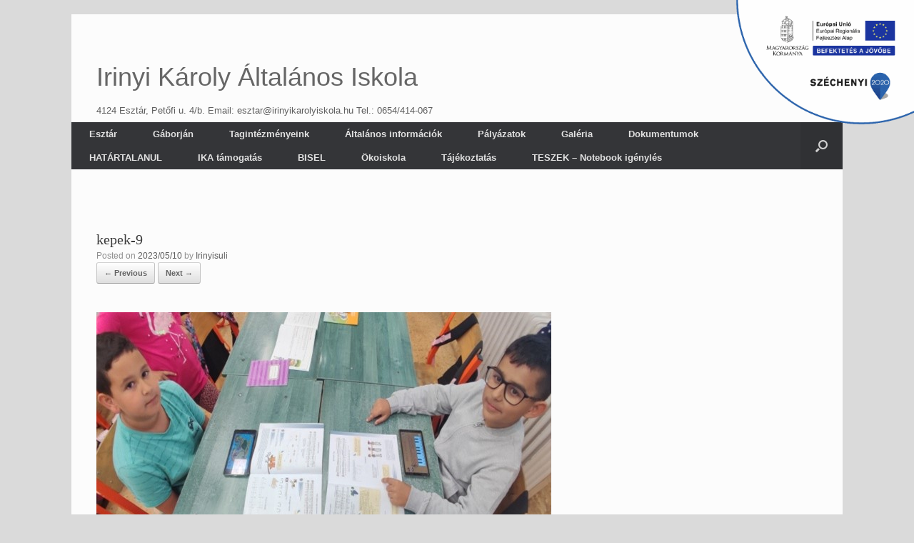

--- FILE ---
content_type: text/html; charset=UTF-8
request_url: http://irinyikarolyiskola.hu/gaborjan/esemenyek/kepek-9/
body_size: 50852
content:
<!DOCTYPE html>
<html lang="en-US">
<head>
	<meta charset="UTF-8" />
	<meta http-equiv="X-UA-Compatible" content="IE=10" />
	<link rel="profile" href="http://gmpg.org/xfn/11" />
	<link rel="pingback" href="http://irinyikarolyiskola.hu/xmlrpc.php" />
	<meta name='robots' content='index, follow, max-image-preview:large, max-snippet:-1, max-video-preview:-1' />

	<!-- This site is optimized with the Yoast SEO plugin v21.8 - https://yoast.com/wordpress/plugins/seo/ -->
	<title>kepek-9 - Irinyi Károly Általános Iskola</title>
	<link rel="canonical" href="http://irinyikarolyiskola.hu/gaborjan/esemenyek/kepek-9/" />
	<meta property="og:locale" content="en_US" />
	<meta property="og:type" content="article" />
	<meta property="og:title" content="kepek-9 - Irinyi Károly Általános Iskola" />
	<meta property="og:url" content="http://irinyikarolyiskola.hu/gaborjan/esemenyek/kepek-9/" />
	<meta property="og:site_name" content="Irinyi Károly Általános Iskola" />
	<meta property="og:image" content="http://irinyikarolyiskola.hu/gaborjan/esemenyek/kepek-9" />
	<meta property="og:image:width" content="1" />
	<meta property="og:image:height" content="1" />
	<meta property="og:image:type" content="image/jpeg" />
	<script type="application/ld+json" class="yoast-schema-graph">{"@context":"https://schema.org","@graph":[{"@type":"WebPage","@id":"http://irinyikarolyiskola.hu/gaborjan/esemenyek/kepek-9/","url":"http://irinyikarolyiskola.hu/gaborjan/esemenyek/kepek-9/","name":"kepek-9 - Irinyi Károly Általános Iskola","isPartOf":{"@id":"http://irinyikarolyiskola.hu/#website"},"primaryImageOfPage":{"@id":"http://irinyikarolyiskola.hu/gaborjan/esemenyek/kepek-9/#primaryimage"},"image":{"@id":"http://irinyikarolyiskola.hu/gaborjan/esemenyek/kepek-9/#primaryimage"},"thumbnailUrl":"http://irinyikarolyiskola.hu/wp-content/uploads/2023/05/kepek-9.jpg","datePublished":"2023-05-10T08:08:24+00:00","dateModified":"2023-05-10T08:08:24+00:00","breadcrumb":{"@id":"http://irinyikarolyiskola.hu/gaborjan/esemenyek/kepek-9/#breadcrumb"},"inLanguage":"en-US","potentialAction":[{"@type":"ReadAction","target":["http://irinyikarolyiskola.hu/gaborjan/esemenyek/kepek-9/"]}]},{"@type":"ImageObject","inLanguage":"en-US","@id":"http://irinyikarolyiskola.hu/gaborjan/esemenyek/kepek-9/#primaryimage","url":"http://irinyikarolyiskola.hu/wp-content/uploads/2023/05/kepek-9.jpg","contentUrl":"http://irinyikarolyiskola.hu/wp-content/uploads/2023/05/kepek-9.jpg","width":637,"height":373},{"@type":"BreadcrumbList","@id":"http://irinyikarolyiskola.hu/gaborjan/esemenyek/kepek-9/#breadcrumb","itemListElement":[{"@type":"ListItem","position":1,"name":"Kezdőlap","item":"http://irinyikarolyiskola.hu/"},{"@type":"ListItem","position":2,"name":"Gáborján","item":"http://irinyikarolyiskola.hu/gaborjan/"},{"@type":"ListItem","position":3,"name":"Események","item":"http://irinyikarolyiskola.hu/gaborjan/esemenyek/"},{"@type":"ListItem","position":4,"name":"kepek-9"}]},{"@type":"WebSite","@id":"http://irinyikarolyiskola.hu/#website","url":"http://irinyikarolyiskola.hu/","name":"Irinyi Károly Általános Iskola","description":"4124 Esztár, Petőfi u. 4/b. Email: esztar@irinyikarolyiskola.hu Tel.: 0654/414-067 Nyitvatartás: Hétfő-Péntek: 07:00-18:00  ","potentialAction":[{"@type":"SearchAction","target":{"@type":"EntryPoint","urlTemplate":"http://irinyikarolyiskola.hu/?s={search_term_string}"},"query-input":"required name=search_term_string"}],"inLanguage":"en-US"}]}</script>
	<!-- / Yoast SEO plugin. -->


<link rel='dns-prefetch' href='//stats.wp.com' />
<link rel='dns-prefetch' href='//v0.wordpress.com' />
<link rel='dns-prefetch' href='//jetpack.wordpress.com' />
<link rel='dns-prefetch' href='//s0.wp.com' />
<link rel='dns-prefetch' href='//public-api.wordpress.com' />
<link rel='dns-prefetch' href='//0.gravatar.com' />
<link rel='dns-prefetch' href='//1.gravatar.com' />
<link rel='dns-prefetch' href='//2.gravatar.com' />
<link rel="alternate" type="application/rss+xml" title="Irinyi Károly Általános Iskola &raquo; Feed" href="http://irinyikarolyiskola.hu/feed/" />
<link rel="alternate" title="oEmbed (JSON)" type="application/json+oembed" href="http://irinyikarolyiskola.hu/wp-json/oembed/1.0/embed?url=http%3A%2F%2Firinyikarolyiskola.hu%2Fgaborjan%2Fesemenyek%2Fkepek-9%2F%23main" />
<link rel="alternate" title="oEmbed (XML)" type="text/xml+oembed" href="http://irinyikarolyiskola.hu/wp-json/oembed/1.0/embed?url=http%3A%2F%2Firinyikarolyiskola.hu%2Fgaborjan%2Fesemenyek%2Fkepek-9%2F%23main&#038;format=xml" />
<style id='wp-img-auto-sizes-contain-inline-css' type='text/css'>
img:is([sizes=auto i],[sizes^="auto," i]){contain-intrinsic-size:3000px 1500px}
/*# sourceURL=wp-img-auto-sizes-contain-inline-css */
</style>
<style id='wp-emoji-styles-inline-css' type='text/css'>

	img.wp-smiley, img.emoji {
		display: inline !important;
		border: none !important;
		box-shadow: none !important;
		height: 1em !important;
		width: 1em !important;
		margin: 0 0.07em !important;
		vertical-align: -0.1em !important;
		background: none !important;
		padding: 0 !important;
	}
/*# sourceURL=wp-emoji-styles-inline-css */
</style>
<link rel='stylesheet' id='wp-block-library-css' href='http://irinyikarolyiskola.hu/wp-includes/css/dist/block-library/style.min.css?ver=6.9' type='text/css' media='all' />
<style id='wp-block-library-inline-css' type='text/css'>
.has-text-align-justify{text-align:justify;}

/*# sourceURL=wp-block-library-inline-css */
</style><style id='global-styles-inline-css' type='text/css'>
:root{--wp--preset--aspect-ratio--square: 1;--wp--preset--aspect-ratio--4-3: 4/3;--wp--preset--aspect-ratio--3-4: 3/4;--wp--preset--aspect-ratio--3-2: 3/2;--wp--preset--aspect-ratio--2-3: 2/3;--wp--preset--aspect-ratio--16-9: 16/9;--wp--preset--aspect-ratio--9-16: 9/16;--wp--preset--color--black: #000000;--wp--preset--color--cyan-bluish-gray: #abb8c3;--wp--preset--color--white: #ffffff;--wp--preset--color--pale-pink: #f78da7;--wp--preset--color--vivid-red: #cf2e2e;--wp--preset--color--luminous-vivid-orange: #ff6900;--wp--preset--color--luminous-vivid-amber: #fcb900;--wp--preset--color--light-green-cyan: #7bdcb5;--wp--preset--color--vivid-green-cyan: #00d084;--wp--preset--color--pale-cyan-blue: #8ed1fc;--wp--preset--color--vivid-cyan-blue: #0693e3;--wp--preset--color--vivid-purple: #9b51e0;--wp--preset--gradient--vivid-cyan-blue-to-vivid-purple: linear-gradient(135deg,rgb(6,147,227) 0%,rgb(155,81,224) 100%);--wp--preset--gradient--light-green-cyan-to-vivid-green-cyan: linear-gradient(135deg,rgb(122,220,180) 0%,rgb(0,208,130) 100%);--wp--preset--gradient--luminous-vivid-amber-to-luminous-vivid-orange: linear-gradient(135deg,rgb(252,185,0) 0%,rgb(255,105,0) 100%);--wp--preset--gradient--luminous-vivid-orange-to-vivid-red: linear-gradient(135deg,rgb(255,105,0) 0%,rgb(207,46,46) 100%);--wp--preset--gradient--very-light-gray-to-cyan-bluish-gray: linear-gradient(135deg,rgb(238,238,238) 0%,rgb(169,184,195) 100%);--wp--preset--gradient--cool-to-warm-spectrum: linear-gradient(135deg,rgb(74,234,220) 0%,rgb(151,120,209) 20%,rgb(207,42,186) 40%,rgb(238,44,130) 60%,rgb(251,105,98) 80%,rgb(254,248,76) 100%);--wp--preset--gradient--blush-light-purple: linear-gradient(135deg,rgb(255,206,236) 0%,rgb(152,150,240) 100%);--wp--preset--gradient--blush-bordeaux: linear-gradient(135deg,rgb(254,205,165) 0%,rgb(254,45,45) 50%,rgb(107,0,62) 100%);--wp--preset--gradient--luminous-dusk: linear-gradient(135deg,rgb(255,203,112) 0%,rgb(199,81,192) 50%,rgb(65,88,208) 100%);--wp--preset--gradient--pale-ocean: linear-gradient(135deg,rgb(255,245,203) 0%,rgb(182,227,212) 50%,rgb(51,167,181) 100%);--wp--preset--gradient--electric-grass: linear-gradient(135deg,rgb(202,248,128) 0%,rgb(113,206,126) 100%);--wp--preset--gradient--midnight: linear-gradient(135deg,rgb(2,3,129) 0%,rgb(40,116,252) 100%);--wp--preset--font-size--small: 13px;--wp--preset--font-size--medium: 20px;--wp--preset--font-size--large: 36px;--wp--preset--font-size--x-large: 42px;--wp--preset--spacing--20: 0.44rem;--wp--preset--spacing--30: 0.67rem;--wp--preset--spacing--40: 1rem;--wp--preset--spacing--50: 1.5rem;--wp--preset--spacing--60: 2.25rem;--wp--preset--spacing--70: 3.38rem;--wp--preset--spacing--80: 5.06rem;--wp--preset--shadow--natural: 6px 6px 9px rgba(0, 0, 0, 0.2);--wp--preset--shadow--deep: 12px 12px 50px rgba(0, 0, 0, 0.4);--wp--preset--shadow--sharp: 6px 6px 0px rgba(0, 0, 0, 0.2);--wp--preset--shadow--outlined: 6px 6px 0px -3px rgb(255, 255, 255), 6px 6px rgb(0, 0, 0);--wp--preset--shadow--crisp: 6px 6px 0px rgb(0, 0, 0);}:where(.is-layout-flex){gap: 0.5em;}:where(.is-layout-grid){gap: 0.5em;}body .is-layout-flex{display: flex;}.is-layout-flex{flex-wrap: wrap;align-items: center;}.is-layout-flex > :is(*, div){margin: 0;}body .is-layout-grid{display: grid;}.is-layout-grid > :is(*, div){margin: 0;}:where(.wp-block-columns.is-layout-flex){gap: 2em;}:where(.wp-block-columns.is-layout-grid){gap: 2em;}:where(.wp-block-post-template.is-layout-flex){gap: 1.25em;}:where(.wp-block-post-template.is-layout-grid){gap: 1.25em;}.has-black-color{color: var(--wp--preset--color--black) !important;}.has-cyan-bluish-gray-color{color: var(--wp--preset--color--cyan-bluish-gray) !important;}.has-white-color{color: var(--wp--preset--color--white) !important;}.has-pale-pink-color{color: var(--wp--preset--color--pale-pink) !important;}.has-vivid-red-color{color: var(--wp--preset--color--vivid-red) !important;}.has-luminous-vivid-orange-color{color: var(--wp--preset--color--luminous-vivid-orange) !important;}.has-luminous-vivid-amber-color{color: var(--wp--preset--color--luminous-vivid-amber) !important;}.has-light-green-cyan-color{color: var(--wp--preset--color--light-green-cyan) !important;}.has-vivid-green-cyan-color{color: var(--wp--preset--color--vivid-green-cyan) !important;}.has-pale-cyan-blue-color{color: var(--wp--preset--color--pale-cyan-blue) !important;}.has-vivid-cyan-blue-color{color: var(--wp--preset--color--vivid-cyan-blue) !important;}.has-vivid-purple-color{color: var(--wp--preset--color--vivid-purple) !important;}.has-black-background-color{background-color: var(--wp--preset--color--black) !important;}.has-cyan-bluish-gray-background-color{background-color: var(--wp--preset--color--cyan-bluish-gray) !important;}.has-white-background-color{background-color: var(--wp--preset--color--white) !important;}.has-pale-pink-background-color{background-color: var(--wp--preset--color--pale-pink) !important;}.has-vivid-red-background-color{background-color: var(--wp--preset--color--vivid-red) !important;}.has-luminous-vivid-orange-background-color{background-color: var(--wp--preset--color--luminous-vivid-orange) !important;}.has-luminous-vivid-amber-background-color{background-color: var(--wp--preset--color--luminous-vivid-amber) !important;}.has-light-green-cyan-background-color{background-color: var(--wp--preset--color--light-green-cyan) !important;}.has-vivid-green-cyan-background-color{background-color: var(--wp--preset--color--vivid-green-cyan) !important;}.has-pale-cyan-blue-background-color{background-color: var(--wp--preset--color--pale-cyan-blue) !important;}.has-vivid-cyan-blue-background-color{background-color: var(--wp--preset--color--vivid-cyan-blue) !important;}.has-vivid-purple-background-color{background-color: var(--wp--preset--color--vivid-purple) !important;}.has-black-border-color{border-color: var(--wp--preset--color--black) !important;}.has-cyan-bluish-gray-border-color{border-color: var(--wp--preset--color--cyan-bluish-gray) !important;}.has-white-border-color{border-color: var(--wp--preset--color--white) !important;}.has-pale-pink-border-color{border-color: var(--wp--preset--color--pale-pink) !important;}.has-vivid-red-border-color{border-color: var(--wp--preset--color--vivid-red) !important;}.has-luminous-vivid-orange-border-color{border-color: var(--wp--preset--color--luminous-vivid-orange) !important;}.has-luminous-vivid-amber-border-color{border-color: var(--wp--preset--color--luminous-vivid-amber) !important;}.has-light-green-cyan-border-color{border-color: var(--wp--preset--color--light-green-cyan) !important;}.has-vivid-green-cyan-border-color{border-color: var(--wp--preset--color--vivid-green-cyan) !important;}.has-pale-cyan-blue-border-color{border-color: var(--wp--preset--color--pale-cyan-blue) !important;}.has-vivid-cyan-blue-border-color{border-color: var(--wp--preset--color--vivid-cyan-blue) !important;}.has-vivid-purple-border-color{border-color: var(--wp--preset--color--vivid-purple) !important;}.has-vivid-cyan-blue-to-vivid-purple-gradient-background{background: var(--wp--preset--gradient--vivid-cyan-blue-to-vivid-purple) !important;}.has-light-green-cyan-to-vivid-green-cyan-gradient-background{background: var(--wp--preset--gradient--light-green-cyan-to-vivid-green-cyan) !important;}.has-luminous-vivid-amber-to-luminous-vivid-orange-gradient-background{background: var(--wp--preset--gradient--luminous-vivid-amber-to-luminous-vivid-orange) !important;}.has-luminous-vivid-orange-to-vivid-red-gradient-background{background: var(--wp--preset--gradient--luminous-vivid-orange-to-vivid-red) !important;}.has-very-light-gray-to-cyan-bluish-gray-gradient-background{background: var(--wp--preset--gradient--very-light-gray-to-cyan-bluish-gray) !important;}.has-cool-to-warm-spectrum-gradient-background{background: var(--wp--preset--gradient--cool-to-warm-spectrum) !important;}.has-blush-light-purple-gradient-background{background: var(--wp--preset--gradient--blush-light-purple) !important;}.has-blush-bordeaux-gradient-background{background: var(--wp--preset--gradient--blush-bordeaux) !important;}.has-luminous-dusk-gradient-background{background: var(--wp--preset--gradient--luminous-dusk) !important;}.has-pale-ocean-gradient-background{background: var(--wp--preset--gradient--pale-ocean) !important;}.has-electric-grass-gradient-background{background: var(--wp--preset--gradient--electric-grass) !important;}.has-midnight-gradient-background{background: var(--wp--preset--gradient--midnight) !important;}.has-small-font-size{font-size: var(--wp--preset--font-size--small) !important;}.has-medium-font-size{font-size: var(--wp--preset--font-size--medium) !important;}.has-large-font-size{font-size: var(--wp--preset--font-size--large) !important;}.has-x-large-font-size{font-size: var(--wp--preset--font-size--x-large) !important;}
/*# sourceURL=global-styles-inline-css */
</style>

<style id='classic-theme-styles-inline-css' type='text/css'>
/*! This file is auto-generated */
.wp-block-button__link{color:#fff;background-color:#32373c;border-radius:9999px;box-shadow:none;text-decoration:none;padding:calc(.667em + 2px) calc(1.333em + 2px);font-size:1.125em}.wp-block-file__button{background:#32373c;color:#fff;text-decoration:none}
/*# sourceURL=/wp-includes/css/classic-themes.min.css */
</style>
<link rel='stylesheet' id='sta_css-css' href='http://irinyikarolyiskola.hu/wp-content/plugins/scroll-triggered-animations/frontend/animations.css' type='text/css' media='' />
<link rel='stylesheet' id='szechenyi-2020-css' href='http://irinyikarolyiskola.hu/wp-content/plugins/szechenyi-2020-logo/assets/css/szechenyi-2020.css?ver=1.0' type='text/css' media='all' />
<style id='szechenyi-2020-inline-css' type='text/css'>
#szechenyi_2020_logo {width:250px;position:fixed;margin:0px;padding:0px;top:0px;right:0px;border-style: none;border-width: 0px;}

/*# sourceURL=szechenyi-2020-inline-css */
</style>
<link rel='stylesheet' id='wppopups-base-css' href='http://irinyikarolyiskola.hu/wp-content/plugins/wp-popups-lite/src/assets/css/wppopups-base.css?ver=2.1.5.5' type='text/css' media='all' />
<link rel='stylesheet' id='vantage-style-css' href='http://irinyikarolyiskola.hu/wp-content/themes/vantage/style.css?ver=1.20.25' type='text/css' media='all' />
<link rel='stylesheet' id='font-awesome-css' href='http://irinyikarolyiskola.hu/wp-content/plugins/elementor/assets/lib/font-awesome/css/font-awesome.min.css?ver=4.7.0' type='text/css' media='all' />
<link rel='stylesheet' id='siteorigin-mobilenav-css' href='http://irinyikarolyiskola.hu/wp-content/themes/vantage/inc/mobilenav/css/mobilenav.css?ver=1.20.25' type='text/css' media='all' />
<link rel='stylesheet' id='jetpack_css-css' href='http://irinyikarolyiskola.hu/wp-content/plugins/jetpack/css/jetpack.css?ver=13.0.1' type='text/css' media='all' />
<script type="text/javascript" src="http://irinyikarolyiskola.hu/wp-includes/js/jquery/jquery.min.js?ver=3.7.1" id="jquery-core-js"></script>
<script type="text/javascript" src="http://irinyikarolyiskola.hu/wp-includes/js/jquery/jquery-migrate.min.js?ver=3.4.1" id="jquery-migrate-js"></script>
<script type="text/javascript" src="http://irinyikarolyiskola.hu/wp-content/themes/vantage/js/jquery.flexslider.min.js?ver=2.1" id="jquery-flexslider-js"></script>
<script type="text/javascript" src="http://irinyikarolyiskola.hu/wp-content/themes/vantage/js/jquery.touchSwipe.min.js?ver=1.6.6" id="jquery-touchswipe-js"></script>
<script type="text/javascript" id="vantage-main-js-extra">
/* <![CDATA[ */
var vantage = {"fitvids":"1"};
//# sourceURL=vantage-main-js-extra
/* ]]> */
</script>
<script type="text/javascript" src="http://irinyikarolyiskola.hu/wp-content/themes/vantage/js/jquery.theme-main.min.js?ver=1.20.25" id="vantage-main-js"></script>
<script type="text/javascript" src="http://irinyikarolyiskola.hu/wp-content/themes/vantage/js/jquery.fitvids.min.js?ver=1.0" id="jquery-fitvids-js"></script>
<script type="text/javascript" src="http://irinyikarolyiskola.hu/wp-content/themes/vantage/js/keyboard-image-navigation.min.js?ver=20120202" id="vantage-keyboard-image-navigation-js"></script>
<script type="text/javascript" id="siteorigin-mobilenav-js-extra">
/* <![CDATA[ */
var mobileNav = {"search":{"url":"http://irinyikarolyiskola.hu","placeholder":"Search"},"text":{"navigate":"Menu","back":"Back","close":"Close"},"nextIconUrl":"http://irinyikarolyiskola.hu/wp-content/themes/vantage/inc/mobilenav/images/next.png","mobileMenuClose":"\u003Ci class=\"fa fa-times\"\u003E\u003C/i\u003E"};
//# sourceURL=siteorigin-mobilenav-js-extra
/* ]]> */
</script>
<script type="text/javascript" src="http://irinyikarolyiskola.hu/wp-content/themes/vantage/inc/mobilenav/js/mobilenav.min.js?ver=1.20.25" id="siteorigin-mobilenav-js"></script>
<link rel="https://api.w.org/" href="http://irinyikarolyiskola.hu/wp-json/" /><link rel="alternate" title="JSON" type="application/json" href="http://irinyikarolyiskola.hu/wp-json/wp/v2/media/4741" /><link rel="EditURI" type="application/rsd+xml" title="RSD" href="http://irinyikarolyiskola.hu/xmlrpc.php?rsd" />
<meta name="generator" content="WordPress 6.9" />
<link rel='shortlink' href='https://wp.me/a55hNP-1et' />
	<style></style>
	<style>img#wpstats{display:none}</style>
		<style data-context="foundation-flickity-css">/*! Flickity v2.0.2
http://flickity.metafizzy.co
---------------------------------------------- */.flickity-enabled{position:relative}.flickity-enabled:focus{outline:0}.flickity-viewport{overflow:hidden;position:relative;height:100%}.flickity-slider{position:absolute;width:100%;height:100%}.flickity-enabled.is-draggable{-webkit-tap-highlight-color:transparent;tap-highlight-color:transparent;-webkit-user-select:none;-moz-user-select:none;-ms-user-select:none;user-select:none}.flickity-enabled.is-draggable .flickity-viewport{cursor:move;cursor:-webkit-grab;cursor:grab}.flickity-enabled.is-draggable .flickity-viewport.is-pointer-down{cursor:-webkit-grabbing;cursor:grabbing}.flickity-prev-next-button{position:absolute;top:50%;width:44px;height:44px;border:none;border-radius:50%;background:#fff;background:hsla(0,0%,100%,.75);cursor:pointer;-webkit-transform:translateY(-50%);transform:translateY(-50%)}.flickity-prev-next-button:hover{background:#fff}.flickity-prev-next-button:focus{outline:0;box-shadow:0 0 0 5px #09f}.flickity-prev-next-button:active{opacity:.6}.flickity-prev-next-button.previous{left:10px}.flickity-prev-next-button.next{right:10px}.flickity-rtl .flickity-prev-next-button.previous{left:auto;right:10px}.flickity-rtl .flickity-prev-next-button.next{right:auto;left:10px}.flickity-prev-next-button:disabled{opacity:.3;cursor:auto}.flickity-prev-next-button svg{position:absolute;left:20%;top:20%;width:60%;height:60%}.flickity-prev-next-button .arrow{fill:#333}.flickity-page-dots{position:absolute;width:100%;bottom:-25px;padding:0;margin:0;list-style:none;text-align:center;line-height:1}.flickity-rtl .flickity-page-dots{direction:rtl}.flickity-page-dots .dot{display:inline-block;width:10px;height:10px;margin:0 8px;background:#333;border-radius:50%;opacity:.25;cursor:pointer}.flickity-page-dots .dot.is-selected{opacity:1}</style><meta name="viewport" content="width=device-width, initial-scale=1" />			<style type="text/css">
				.so-mobilenav-mobile + * { display: none; }
				@media screen and (max-width: 480px) { .so-mobilenav-mobile + * { display: block; } .so-mobilenav-standard + * { display: none; } .site-navigation #search-icon { display: none; } .has-menu-search .main-navigation ul { margin-right: 0 !important; }
				
								}
			</style>
		<meta name="generator" content="Elementor 3.18.3; features: e_dom_optimization, e_optimized_assets_loading, additional_custom_breakpoints, block_editor_assets_optimize, e_image_loading_optimization; settings: css_print_method-external, google_font-enabled, font_display-auto">
		<style type="text/css" media="screen">
			#footer-widgets .widget { width: 100%; }
			#masthead-widgets .widget { width: 100%; }
		</style>
		<style type="text/css" id="customizer-css">#masthead.site-header .hgroup .site-title, #masthead.masthead-logo-in-menu .logo > .site-title { font-size: 36px } #masthead .hgroup { padding-top: 0px; padding-bottom: 0px } .main-navigation ul li a { padding-top: 10px; padding-bottom: 10px } .main-navigation ul li a, #masthead.masthead-logo-in-menu .logo { padding-left: 25px; padding-right: 25px } a.button, button, html input[type="button"], input[type="reset"], input[type="submit"], .post-navigation a, #image-navigation a, article.post .more-link, article.page .more-link, .paging-navigation a, .woocommerce #page-wrapper .button, .woocommerce a.button, .woocommerce .checkout-button, .woocommerce input.button, #infinite-handle span button { text-shadow: none } a.button, button, html input[type="button"], input[type="reset"], input[type="submit"], .post-navigation a, #image-navigation a, article.post .more-link, article.page .more-link, .paging-navigation a, .woocommerce #page-wrapper .button, .woocommerce a.button, .woocommerce .checkout-button, .woocommerce input.button, .woocommerce #respond input#submit.alt, .woocommerce a.button.alt, .woocommerce button.button.alt, .woocommerce input.button.alt, #infinite-handle span { -webkit-box-shadow: none; -moz-box-shadow: none; box-shadow: none } </style><style id="uagb-style-frontend-4741">.uag-blocks-common-selector{z-index:var(--z-index-desktop) !important}@media (max-width: 976px){.uag-blocks-common-selector{z-index:var(--z-index-tablet) !important}}@media (max-width: 767px){.uag-blocks-common-selector{z-index:var(--z-index-mobile) !important}}
</style><link rel="icon" href="http://irinyikarolyiskola.hu/wp-content/uploads/2019/03/cropped-10498100_1562298457359752_8766777907789583292_o-3-32x32.jpg" sizes="32x32" />
<link rel="icon" href="http://irinyikarolyiskola.hu/wp-content/uploads/2019/03/cropped-10498100_1562298457359752_8766777907789583292_o-3-192x192.jpg" sizes="192x192" />
<link rel="apple-touch-icon" href="http://irinyikarolyiskola.hu/wp-content/uploads/2019/03/cropped-10498100_1562298457359752_8766777907789583292_o-3-180x180.jpg" />
<meta name="msapplication-TileImage" content="http://irinyikarolyiskola.hu/wp-content/uploads/2019/03/cropped-10498100_1562298457359752_8766777907789583292_o-3-270x270.jpg" />
<style>.ios7.web-app-mode.has-fixed header{ background-color: rgba(3,122,221,.88);}</style><style type="text/css" id="wp-custom-css">h1 {
  color: #FFF
  font-size: 2em;
  padding-top: 50px;
  width: 50%;
  font-family: Georgia;
  text-align: left;
}

h2 {
  border-bottom: 1px solid rgba(255, 255, 255, 0.5);
  color: rgba(255, 255, 255, 0.5);
  font-weight: 100;
  font-size: 22px;
  line-height: 24px;
  padding-bottom: 30px;
  text-align: left;
  width: 70%;
  font-family: Georgia;
}</style><link rel='stylesheet' id='so-css-vantage-css' href='http://irinyikarolyiskola.hu/wp-content/uploads/so-css/so-css-vantage.css?ver=1677056705' type='text/css' media='all' />
</head>

<body class="attachment wp-singular attachment-template-default attachmentid-4741 attachment-jpeg wp-theme-vantage responsive layout-boxed no-js has-sidebar has-menu-search page-layout-default mobilenav elementor-default elementor-kit-3199">


<div id="page-wrapper">

	<a class="skip-link screen-reader-text" href="#content">Skip to content</a>

	
	
		<header id="masthead" class="site-header" role="banner">

	<div class="hgroup full-container masthead-sidebar">

		
							<div id="masthead-widgets" class="full-container">
					<aside id="text-12" class="widget widget_text">			<div class="textwidget"><p><a href="http://irinyikarolyiskola.hu"></p>
<h1>Irinyi Károly Általános Iskola</h1>
<p></a></p>
<ul>
<li>4124 Esztár, Petőfi u. 4/b. Email: esztar@irinyikarolyiskola.hu Tel.: 0654/414-067</li>
</ul>
</div>
		</aside>				</div>
			
		
	</div><!-- .hgroup.full-container -->

	
<nav class="site-navigation main-navigation primary use-vantage-sticky-menu use-sticky-menu">

	<div class="full-container">
				
		<div class="main-navigation-container">
			<div id="so-mobilenav-standard-1" data-id="1" class="so-mobilenav-standard"></div><div class="menu-intezmenyek-container"><ul id="menu-intezmenyek" class="menu"><li id="menu-item-193" class="menu-item menu-item-type-custom menu-item-object-custom menu-item-home menu-item-has-children menu-item-193"><a href="http://irinyikarolyiskola.hu/#:~:text=EFOP-,%2D,-3.3.5%2D19%2D2020" data-ps2id-api="true"><span class="icon"></span>Esztár</a>
<ul class="sub-menu">
	<li id="menu-item-194" class="menu-item menu-item-type-post_type menu-item-object-page menu-item-has-children menu-item-194"><a href="http://irinyikarolyiskola.hu/rolunk/" data-ps2id-api="true">Rólunk</a>
	<ul class="sub-menu">
		<li id="menu-item-195" class="menu-item menu-item-type-post_type menu-item-object-page menu-item-195"><a href="http://irinyikarolyiskola.hu/rolunk/nevadonkrol/" data-ps2id-api="true">Névadónkról</a></li>
		<li id="menu-item-196" class="menu-item menu-item-type-post_type menu-item-object-page menu-item-196"><a href="http://irinyikarolyiskola.hu/rolunk/iskolank-dolgozoi/" data-ps2id-api="true">Tantestületünk</a></li>
	</ul>
</li>
	<li id="menu-item-4584" class="menu-item menu-item-type-post_type menu-item-object-page menu-item-4584"><a href="http://irinyikarolyiskola.hu/informacio/" data-ps2id-api="true">Információ</a></li>
</ul>
</li>
<li id="menu-item-4576" class="menu-item menu-item-type-custom menu-item-object-custom menu-item-has-children menu-item-4576"><a href="http://irinyikarolyiskola.hu/gaborjan/esemenyek/" data-ps2id-api="true"><span class="icon"></span>Gáborján</a>
<ul class="sub-menu">
	<li id="menu-item-4574" class="menu-item menu-item-type-post_type menu-item-object-page menu-item-4574"><a href="http://irinyikarolyiskola.hu/gaborjan/esemenyek/" data-ps2id-api="true">Események</a></li>
	<li id="menu-item-4563" class="menu-item menu-item-type-post_type menu-item-object-page menu-item-4563"><a href="http://irinyikarolyiskola.hu/tantestulet/" data-ps2id-api="true">Tantestületünk</a></li>
</ul>
</li>
<li id="menu-item-2237" class="menu-item menu-item-type-post_type menu-item-object-page menu-item-has-children menu-item-2237"><a href="http://irinyikarolyiskola.hu/tagintezmenyeink/" data-ps2id-api="true">Tagintézményeink</a>
<ul class="sub-menu">
	<li id="menu-item-2240" class="menu-item menu-item-type-post_type menu-item-object-page menu-item-has-children menu-item-2240"><a href="http://irinyikarolyiskola.hu/irinyi-karoly-altalanos-iskola-es-ami-csere-erdo-altalanos-iskolaja/" data-ps2id-api="true">Irinyi Károly Általános Iskola Csere erdő Általános Iskolája</a>
	<ul class="sub-menu">
		<li id="menu-item-2266" class="menu-item menu-item-type-post_type menu-item-object-page menu-item-2266"><a href="http://irinyikarolyiskola.hu/iskolank-dolgozoi-2/" data-ps2id-api="true">Tantestületünk</a></li>
	</ul>
</li>
	<li id="menu-item-2238" class="menu-item menu-item-type-post_type menu-item-object-page menu-item-has-children menu-item-2238"><a href="http://irinyikarolyiskola.hu/irinyi-karoly-altalanos-iskola-es-ami-fekete-borbala-altalanos-iskola/" data-ps2id-api="true">Irinyi Károly Általános Iskola Fekete Borbála Általános Iskolája</a>
	<ul class="sub-menu">
		<li id="menu-item-2261" class="menu-item menu-item-type-post_type menu-item-object-page menu-item-2261"><a href="http://irinyikarolyiskola.hu/iskolank-dolgozoi/" data-ps2id-api="true">Tantestületünk</a></li>
		<li id="menu-item-3067" class="menu-item menu-item-type-post_type menu-item-object-page menu-item-3067"><a href="http://irinyikarolyiskola.hu/iskolakert/" data-ps2id-api="true">Iskolakert</a></li>
	</ul>
</li>
</ul>
</li>
<li id="menu-item-197" class="menu-item menu-item-type-post_type menu-item-object-page menu-item-has-children menu-item-197"><a href="http://irinyikarolyiskola.hu/informaciok/" data-ps2id-api="true">Általános információk</a>
<ul class="sub-menu">
	<li id="menu-item-198" class="menu-item menu-item-type-post_type menu-item-object-page menu-item-198"><a href="http://irinyikarolyiskola.hu/informaciok/elerhetosegek/" data-ps2id-api="true">Elérhetőségek</a></li>
	<li id="menu-item-4694" class="menu-item menu-item-type-post_type menu-item-object-page menu-item-4694"><a href="http://irinyikarolyiskola.hu/1-osztalyos-beiratkozas/" data-ps2id-api="true">1. osztályos beiratkozás</a></li>
	<li id="menu-item-199" class="menu-item menu-item-type-post_type menu-item-object-page menu-item-199"><a href="http://irinyikarolyiskola.hu/informaciok/tanszunetek-20142015-os-tanevben/" data-ps2id-api="true">Tanszünetek a 2024/2025-ös tanévben</a></li>
	<li id="menu-item-5245" class="menu-item menu-item-type-post_type menu-item-object-page menu-item-5245"><a href="http://irinyikarolyiskola.hu/hitoktatas/" data-ps2id-api="true">Hitoktatás</a></li>
</ul>
</li>
<li id="menu-item-2057" class="menu-item menu-item-type-post_type menu-item-object-page menu-item-has-children menu-item-2057"><a href="http://irinyikarolyiskola.hu/palyazatok/" data-ps2id-api="true">Pályázatok</a>
<ul class="sub-menu">
	<li id="menu-item-3113" class="menu-item menu-item-type-post_type menu-item-object-page menu-item-3113"><a href="http://irinyikarolyiskola.hu/efop-4-1-3-17-2017-00339/" data-ps2id-api="true">EFOP-4.1.3-17-2017-00339</a></li>
	<li id="menu-item-3122" class="menu-item menu-item-type-post_type menu-item-object-page menu-item-3122"><a href="http://irinyikarolyiskola.hu/efop-1-8-5-17-meno-menzak-az-iskolakban/" data-ps2id-api="true">EFOP-1.8.5-17                     MENŐ MENZÁK AZ ISKOLÁKBAN</a></li>
	<li id="menu-item-3145" class="menu-item menu-item-type-post_type menu-item-object-page menu-item-3145"><a href="http://irinyikarolyiskola.hu/efop-1-3-9-17-2017-00081/" data-ps2id-api="true">EFOP 1.3.9-17-2017-00081-ISKOLAKÖZPONTÚ HELYI EGYÜTTMŰKÖDÉSEK TÁMOGATÁSA ESZTÁRON</a></li>
	<li id="menu-item-3862" class="menu-item menu-item-type-post_type menu-item-object-page menu-item-3862"><a href="http://irinyikarolyiskola.hu/palyazatok/efop-3-3-5-19-2020-00024/" data-ps2id-api="true">EFOP-3.3.5-19-2020-00024 „Csodaszarvas – hagyomány és nomád kaland a Berettyóújfalui Tankerületi Központ intézményeiben”</a></li>
	<li id="menu-item-4130" class="menu-item menu-item-type-post_type menu-item-object-page menu-item-4130"><a href="http://irinyikarolyiskola.hu/efop-3-3-5-19-2020-00078-az-eg-ura-turul-madar-felszallott-az-egre-csodaszarvas-taborok-a-berettyoujfalui-tankeruleti-kozpont-intezmenyeiben/" data-ps2id-api="true">EFOP-3.3.5-19-2020-00078 &#8220;Az ég ura, turul madár felszállott az égre&#8221; Csodaszarvas táborok a Berettyóújfalui Tankerületi Központ intézményeiben</a></li>
</ul>
</li>
<li id="menu-item-200" class="menu-item menu-item-type-post_type menu-item-object-page menu-item-has-children menu-item-200"><a href="http://irinyikarolyiskola.hu/galeria/" data-ps2id-api="true">Galéria</a>
<ul class="sub-menu">
	<li id="menu-item-2986" class="menu-item menu-item-type-post_type menu-item-object-page menu-item-2986"><a href="http://irinyikarolyiskola.hu/2019-2020-farsang-2/" data-ps2id-api="true">2019/2020 Farsang</a></li>
	<li id="menu-item-2062" class="menu-item menu-item-type-post_type menu-item-object-page menu-item-2062"><a href="http://irinyikarolyiskola.hu/galeria/sportnap-2017/" data-ps2id-api="true">Sportnap 2017</a></li>
	<li id="menu-item-2063" class="menu-item menu-item-type-post_type menu-item-object-page menu-item-2063"><a href="http://irinyikarolyiskola.hu/galeria/oktober-23-i-megemlekezes/" data-ps2id-api="true">Október 23.-i megemlékezés</a></li>
	<li id="menu-item-2065" class="menu-item menu-item-type-post_type menu-item-object-page menu-item-2065"><a href="http://irinyikarolyiskola.hu/galeria/20152016-tanevnyito/" data-ps2id-api="true">2015/2016. tanévnyitó és első nap</a></li>
	<li id="menu-item-2066" class="menu-item menu-item-type-post_type menu-item-object-page menu-item-2066"><a href="http://irinyikarolyiskola.hu/galeria/sport-tabor-2015/" data-ps2id-api="true">Sport tábor 2015</a></li>
	<li id="menu-item-2067" class="menu-item menu-item-type-post_type menu-item-object-page menu-item-2067"><a href="http://irinyikarolyiskola.hu/galeria/informatika-szakkor/" data-ps2id-api="true">Informatika szakkör</a></li>
	<li id="menu-item-2068" class="menu-item menu-item-type-post_type menu-item-object-page menu-item-2068"><a href="http://irinyikarolyiskola.hu/galeria/diakolimpia-2015/" data-ps2id-api="true">Diákolimpia 2015</a></li>
	<li id="menu-item-2069" class="menu-item menu-item-type-post_type menu-item-object-page menu-item-2069"><a href="http://irinyikarolyiskola.hu/galeria/sportnap/" data-ps2id-api="true">Sportnap</a></li>
	<li id="menu-item-2071" class="menu-item menu-item-type-post_type menu-item-object-page menu-item-2071"><a href="http://irinyikarolyiskola.hu/galeria/muveszeti-gala-2015/" data-ps2id-api="true">Művészeti Gála 2015</a></li>
	<li id="menu-item-2080" class="menu-item menu-item-type-post_type menu-item-object-page menu-item-2080"><a href="http://irinyikarolyiskola.hu/szorolapok/" data-ps2id-api="true">Szórólapok</a></li>
	<li id="menu-item-2094" class="menu-item menu-item-type-post_type menu-item-object-page menu-item-2094"><a href="http://irinyikarolyiskola.hu/efop-4-1-317-2017-kepek-a-felujitasrol/" data-ps2id-api="true">EFOP-4.1.317-2017 Képek a felújításról</a></li>
</ul>
</li>
<li id="menu-item-203" class="menu-item menu-item-type-post_type menu-item-object-page menu-item-203"><a href="http://irinyikarolyiskola.hu/dokumentumok/" data-ps2id-api="true">Dokumentumok</a></li>
<li id="menu-item-3227" class="menu-item menu-item-type-post_type menu-item-object-page menu-item-3227"><a href="http://irinyikarolyiskola.hu/projektek/" data-ps2id-api="true">HATÁRTALANUL</a></li>
<li id="menu-item-3689" class="menu-item menu-item-type-custom menu-item-object-custom menu-item-3689"><a href="https://adjukossze.hu/szervezet/irinyi-karoly-alapitvany-1613" data-ps2id-api="true"><span class="icon"></span>IKA támogatás</a></li>
<li id="menu-item-4772" class="menu-item menu-item-type-custom menu-item-object-custom menu-item-4772"><a href="https://drive.google.com/drive/folders/1sEJSCp5ZAiA8krVN85ILk3zleFgwpIEv?usp=sharing" data-ps2id-api="true"><span class="icon"></span>BISEL</a></li>
<li id="menu-item-5950" class="menu-item menu-item-type-custom menu-item-object-custom menu-item-5950"><a href="https://drive.google.com/drive/folders/1Q94fufToFeQ55BCEy05XljUlAzFcMuQ3?usp=sharing" data-ps2id-api="true"><span class="icon"></span>Ökoiskola</a></li>
<li id="menu-item-4797" class="menu-item menu-item-type-post_type menu-item-object-page menu-item-has-children menu-item-4797"><a href="http://irinyikarolyiskola.hu/tajekoztato/" data-ps2id-api="true">Tájékoztatás</a>
<ul class="sub-menu">
	<li id="menu-item-4780" class="menu-item menu-item-type-custom menu-item-object-custom menu-item-4780"><a href="http://irinyikarolyiskola.hu/ugyeleti-rend/" data-ps2id-api="true"><span class="icon"></span>ÜGYELET</a></li>
	<li id="menu-item-4799" class="menu-item menu-item-type-post_type menu-item-object-page menu-item-4799"><a href="http://irinyikarolyiskola.hu/nyitvatartas/" data-ps2id-api="true">Nyitvatartás</a></li>
</ul>
</li>
<li id="menu-item-4832" class="menu-item menu-item-type-post_type menu-item-object-page menu-item-4832"><a href="http://irinyikarolyiskola.hu/teszek-notebook-igenyles/" data-ps2id-api="true">TESZEK – Notebook igénylés</a></li>
</ul></div><div id="so-mobilenav-mobile-1" data-id="1" class="so-mobilenav-mobile"></div><div class="menu-mobilenav-container"><ul id="mobile-nav-item-wrap-1" class="menu"><li><a href="#" class="mobilenav-main-link" data-id="1"><span class="mobile-nav-icon"></span><span class="mobilenav-main-link-text">Menu</span></a></li></ul></div>		</div>

					<div id="search-icon">
				<div id="search-icon-icon" tabindex="0" role="button" aria-label="Open the search"><div class="vantage-icon-search"></div></div>
				
<form method="get" class="searchform" action="http://irinyikarolyiskola.hu/" role="search">
	<label for="search-form" class="screen-reader-text">Search for:</label>
	<input type="search" name="s" class="field" id="search-form" value="" placeholder="Search"/>
</form>
			</div>
					</div>
</nav><!-- .site-navigation .main-navigation -->

</header><!-- #masthead .site-header -->

	
	
	
	
	<div id="main" class="site-main">
		<div class="full-container">
			
<div id="primary" class="content-area image-attachment">

	<div id="content" class="site-content" role="main">

		
			<article id="post-4741" class="post-4741 attachment type-attachment status-inherit post">
				<header class="entry-header">
					<h1 class="entry-title">kepek-9</h1>
										<div class="entry-meta">
						Posted on <a href="http://irinyikarolyiskola.hu/gaborjan/esemenyek/kepek-9/#main" title="09:08" rel="bookmark"><time class="entry-date" datetime="2023-05-10T09:08:24+01:00">2023/05/10</time></a><time class="updated" datetime="2023-05-10T09:08:24+01:00">2023/05/10</time> <span class="byline"> by <span class="author vcard"><a class="url fn n" href="http://irinyikarolyiskola.hu/author/irinyisuli/" title="View all posts by Irinyisuli" rel="author">Irinyisuli</a></span></span> 					</div><!-- .entry-meta -->
					
					<nav id="image-navigation" class="site-navigation">
						<span class="previous-image"><a href='http://irinyikarolyiskola.hu/gaborjan/esemenyek/kep2-7/#main'>&larr; Previous</a></span>
						<span class="next-image"><a href='http://irinyikarolyiskola.hu/gaborjan/esemenyek/kep3-1/#main'>Next &rarr;</a></span>
					</nav><!-- #image-navigation -->
				</header><!-- .entry-header -->

				<div class="entry-content">

					<div class="entry-attachment">
						<div class="attachment">
							
							<a href="http://irinyikarolyiskola.hu/gaborjan/esemenyek/kep3-1/#main" title="kepek-9" rel="attachment">
								<img width="637" height="373" src="http://irinyikarolyiskola.hu/wp-content/uploads/2023/05/kepek-9.jpg" class="attachment-1200x1200 size-1200x1200" alt="" decoding="async" srcset="http://irinyikarolyiskola.hu/wp-content/uploads/2023/05/kepek-9.jpg 637w, http://irinyikarolyiskola.hu/wp-content/uploads/2023/05/kepek-9-300x176.jpg 300w" sizes="(max-width: 637px) 100vw, 637px" />							</a>
						</div><!-- .attachment -->

											</div><!-- .entry-attachment -->

				</div><!-- .entry-content -->

			</article><!-- #post-4741 -->

			
		
	</div><!-- #content .site-content -->

</div><!-- #primary .content-area .image-attachment -->

					</div><!-- .full-container -->
	</div><!-- #main .site-main -->

	
	
	<footer id="colophon" class="site-footer" role="contentinfo">

			<div id="footer-widgets" class="full-container">
					</div><!-- #footer-widgets -->
	
	
	<div id="theme-attribution">A <a href="https://siteorigin.com">SiteOrigin</a> Theme</div>
</footer><!-- #colophon .site-footer -->

	
</div><!-- #page-wrapper -->


<script type="speculationrules">
{"prefetch":[{"source":"document","where":{"and":[{"href_matches":"/*"},{"not":{"href_matches":["/wp-*.php","/wp-admin/*","/wp-content/uploads/*","/wp-content/*","/wp-content/plugins/*","/wp-content/themes/vantage/*","/*\\?(.+)"]}},{"not":{"selector_matches":"a[rel~=\"nofollow\"]"}},{"not":{"selector_matches":".no-prefetch, .no-prefetch a"}}]},"eagerness":"conservative"}]}
</script>
<div id="fb-root"></div>
<div id="szechenyi_2020_logo" class="szechenyi_2020_logo"><img src="http://irinyikarolyiskola.hu/wp-content/plugins/szechenyi-2020-logo/assets/images/szechenyi-2020-logo-top.png" alt="Széchenyi 2020 logo at top position" width="250px" loading="lazy" /></div><div class="wppopups-whole" style="display: none"></div><!-- Powered by WPtouch: 4.3.56 -->		<a href="#" id="scroll-to-top" class="scroll-to-top" title="Back To Top"><span class="vantage-icon-arrow-up"></span></a>
		<script type="text/javascript" src="http://irinyikarolyiskola.hu/wp-content/plugins/facebook-like-button-by-kms/fbl_loader.js?ver=6.9" id="facebook_like_script_loader-js"></script>
<script type="text/javascript" src="http://irinyikarolyiskola.hu/wp-includes/js/dist/hooks.min.js?ver=dd5603f07f9220ed27f1" id="wp-hooks-js"></script>
<script type="text/javascript" id="wppopups-js-extra">
/* <![CDATA[ */
var wppopups_vars = {"is_admin":"","ajax_url":"http://irinyikarolyiskola.hu/wp-admin/admin-ajax.php","pid":"4741","is_front_page":"","is_blog_page":"","is_category":"","site_url":"http://irinyikarolyiskola.hu","is_archive":"","is_search":"","is_singular":"1","is_preview":"","facebook":"","twitter":"","val_required":"This field is required.","val_url":"Please enter a valid URL.","val_email":"Please enter a valid email address.","val_number":"Please enter a valid number.","val_checklimit":"You have exceeded the number of allowed selections: {#}.","val_limit_characters":"{count} of {limit} max characters.","val_limit_words":"{count} of {limit} max words."};
//# sourceURL=wppopups-js-extra
/* ]]> */
</script>
<script type="text/javascript" src="http://irinyikarolyiskola.hu/wp-content/plugins/wp-popups-lite/src/assets/js/wppopups.js?ver=2.1.5.5" id="wppopups-js"></script>
<script type="text/javascript" id="page-scroll-to-id-plugin-script-js-extra">
/* <![CDATA[ */
var mPS2id_params = {"instances":{"mPS2id_instance_0":{"selector":"http://irinyikarolyiskola.hu/","autoSelectorMenuLinks":"true","excludeSelector":"http://irinyikarolyiskola.hu/#:~:text=BerettyjfaluiTankerletiKzpontIgazgatjaMajosiPlma","scrollSpeed":800,"autoScrollSpeed":"true","scrollEasing":"easeInOutQuint","scrollingEasing":"easeOutQuint","forceScrollEasing":"false","pageEndSmoothScroll":"true","stopScrollOnUserAction":"false","autoCorrectScroll":"false","autoCorrectScrollExtend":"false","layout":"vertical","offset":"100","dummyOffset":"false","highlightSelector":"","clickedClass":"mPS2id-clicked","targetClass":"mPS2id-target","highlightClass":"mPS2id-highlight","forceSingleHighlight":"false","keepHighlightUntilNext":"false","highlightByNextTarget":"false","appendHash":"false","scrollToHash":"true","scrollToHashForAll":"true","scrollToHashDelay":0,"scrollToHashUseElementData":"true","scrollToHashRemoveUrlHash":"false","disablePluginBelow":0,"adminDisplayWidgetsId":"true","adminTinyMCEbuttons":"true","unbindUnrelatedClickEvents":"false","unbindUnrelatedClickEventsSelector":"","normalizeAnchorPointTargets":"false","encodeLinks":"false"}},"total_instances":"1","shortcode_class":"_ps2id"};
//# sourceURL=page-scroll-to-id-plugin-script-js-extra
/* ]]> */
</script>
<script type="text/javascript" src="http://irinyikarolyiskola.hu/wp-content/plugins/page-scroll-to-id/js/page-scroll-to-id.min.js?ver=1.7.8" id="page-scroll-to-id-plugin-script-js"></script>
<script type="text/javascript" id="no-right-click-images-admin-js-extra">
/* <![CDATA[ */
var nrci_opts = {"gesture":"1","drag":"1","touch":"1","admin":"1"};
//# sourceURL=no-right-click-images-admin-js-extra
/* ]]> */
</script>
<script type="text/javascript" src="http://irinyikarolyiskola.hu/wp-content/plugins/no-right-click-images-plugin/js/no-right-click-images-frontend.js?ver=3.8" id="no-right-click-images-admin-js"></script>
<script type="text/javascript" id="q2w3_fixed_widget-js-extra">
/* <![CDATA[ */
var q2w3_sidebar_options = [{"use_sticky_position":false,"margin_top":0,"margin_bottom":0,"stop_elements_selectors":"","screen_max_width":0,"screen_max_height":0,"widgets":[]}];
//# sourceURL=q2w3_fixed_widget-js-extra
/* ]]> */
</script>
<script type="text/javascript" src="http://irinyikarolyiskola.hu/wp-content/plugins/q2w3-fixed-widget/js/frontend.min.js?ver=6.2.3" id="q2w3_fixed_widget-js"></script>
<script defer type="text/javascript" src="https://stats.wp.com/e-202606.js" id="jetpack-stats-js"></script>
<script type="text/javascript" id="jetpack-stats-js-after">
/* <![CDATA[ */
_stq = window._stq || [];
_stq.push([ "view", JSON.parse("{\"v\":\"ext\",\"blog\":\"75141757\",\"post\":\"4741\",\"tz\":\"1\",\"srv\":\"irinyikarolyiskola.hu\",\"j\":\"1:13.0.1\"}") ]);
_stq.push([ "clickTrackerInit", "75141757", "4741" ]);
//# sourceURL=jetpack-stats-js-after
/* ]]> */
</script>
<script id="wp-emoji-settings" type="application/json">
{"baseUrl":"https://s.w.org/images/core/emoji/17.0.2/72x72/","ext":".png","svgUrl":"https://s.w.org/images/core/emoji/17.0.2/svg/","svgExt":".svg","source":{"concatemoji":"http://irinyikarolyiskola.hu/wp-includes/js/wp-emoji-release.min.js?ver=6.9"}}
</script>
<script type="module">
/* <![CDATA[ */
/*! This file is auto-generated */
const a=JSON.parse(document.getElementById("wp-emoji-settings").textContent),o=(window._wpemojiSettings=a,"wpEmojiSettingsSupports"),s=["flag","emoji"];function i(e){try{var t={supportTests:e,timestamp:(new Date).valueOf()};sessionStorage.setItem(o,JSON.stringify(t))}catch(e){}}function c(e,t,n){e.clearRect(0,0,e.canvas.width,e.canvas.height),e.fillText(t,0,0);t=new Uint32Array(e.getImageData(0,0,e.canvas.width,e.canvas.height).data);e.clearRect(0,0,e.canvas.width,e.canvas.height),e.fillText(n,0,0);const a=new Uint32Array(e.getImageData(0,0,e.canvas.width,e.canvas.height).data);return t.every((e,t)=>e===a[t])}function p(e,t){e.clearRect(0,0,e.canvas.width,e.canvas.height),e.fillText(t,0,0);var n=e.getImageData(16,16,1,1);for(let e=0;e<n.data.length;e++)if(0!==n.data[e])return!1;return!0}function u(e,t,n,a){switch(t){case"flag":return n(e,"\ud83c\udff3\ufe0f\u200d\u26a7\ufe0f","\ud83c\udff3\ufe0f\u200b\u26a7\ufe0f")?!1:!n(e,"\ud83c\udde8\ud83c\uddf6","\ud83c\udde8\u200b\ud83c\uddf6")&&!n(e,"\ud83c\udff4\udb40\udc67\udb40\udc62\udb40\udc65\udb40\udc6e\udb40\udc67\udb40\udc7f","\ud83c\udff4\u200b\udb40\udc67\u200b\udb40\udc62\u200b\udb40\udc65\u200b\udb40\udc6e\u200b\udb40\udc67\u200b\udb40\udc7f");case"emoji":return!a(e,"\ud83e\u1fac8")}return!1}function f(e,t,n,a){let r;const o=(r="undefined"!=typeof WorkerGlobalScope&&self instanceof WorkerGlobalScope?new OffscreenCanvas(300,150):document.createElement("canvas")).getContext("2d",{willReadFrequently:!0}),s=(o.textBaseline="top",o.font="600 32px Arial",{});return e.forEach(e=>{s[e]=t(o,e,n,a)}),s}function r(e){var t=document.createElement("script");t.src=e,t.defer=!0,document.head.appendChild(t)}a.supports={everything:!0,everythingExceptFlag:!0},new Promise(t=>{let n=function(){try{var e=JSON.parse(sessionStorage.getItem(o));if("object"==typeof e&&"number"==typeof e.timestamp&&(new Date).valueOf()<e.timestamp+604800&&"object"==typeof e.supportTests)return e.supportTests}catch(e){}return null}();if(!n){if("undefined"!=typeof Worker&&"undefined"!=typeof OffscreenCanvas&&"undefined"!=typeof URL&&URL.createObjectURL&&"undefined"!=typeof Blob)try{var e="postMessage("+f.toString()+"("+[JSON.stringify(s),u.toString(),c.toString(),p.toString()].join(",")+"));",a=new Blob([e],{type:"text/javascript"});const r=new Worker(URL.createObjectURL(a),{name:"wpTestEmojiSupports"});return void(r.onmessage=e=>{i(n=e.data),r.terminate(),t(n)})}catch(e){}i(n=f(s,u,c,p))}t(n)}).then(e=>{for(const n in e)a.supports[n]=e[n],a.supports.everything=a.supports.everything&&a.supports[n],"flag"!==n&&(a.supports.everythingExceptFlag=a.supports.everythingExceptFlag&&a.supports[n]);var t;a.supports.everythingExceptFlag=a.supports.everythingExceptFlag&&!a.supports.flag,a.supports.everything||((t=a.source||{}).concatemoji?r(t.concatemoji):t.wpemoji&&t.twemoji&&(r(t.twemoji),r(t.wpemoji)))});
//# sourceURL=http://irinyikarolyiskola.hu/wp-includes/js/wp-emoji-loader.min.js
/* ]]> */
</script>
<script name="Scroll Triggered Animations Script">
jQuery(window).on('load', function(){
var scrollTriggers = ['.move-in-left',
					 '.move-in-right',
					 '.move-in-up',
					 '.move-in-down',
					 '.fade-in',
					 '.fade-in-up',
					 '.fade-in-left',
					 '.fade-in-right',
					 '.fade-in-down',
					 '.flip-left',
					 '.flip-right',
					 '.flip-up',
					 '.flip-down',
					 '.bounce-in-left',
					 '.bounce-in-right',
					 '.bounce-in-down',
					 '.bounce-in-up',
					 ]

setTimeout(function(){
    joinsViewport(scrollTriggers.join(','));
		
	 joinsViewport('');

 function joinsViewport(elements){
 
	 jQuery(elements).each(function(){
	 
	  var    elementTranformation = parseInt(jQuery(this).css('transform').split(',')[5]);
	  if(elementTranformation){
	  var    elementPosition = jQuery(this).offset().top - elementTranformation;
	  }else{
	  var    elementPosition = jQuery(this).offset().top
	  }
      var    topOfWindow = jQuery(window).scrollTop();
	  var	 windowHeight = jQuery(window).height();
	  var	 BottomOfWindow = topOfWindow + windowHeight;
	  var    item = jQuery(this)
	 
	  jQuery(window).scroll(function(){
             topOfWindow = jQuery(window).scrollTop(),
		     windowHeight = jQuery(window).height(),
		     BottomOfWindow = topOfWindow + windowHeight
		 
		 
		 if( elementPosition < BottomOfWindow ){
			 jQuery(item).addClass('scroll-triggered');
		 }
			 
		 });
		 
//ANIMATE ITEMS ON PAGE LOAD
  		 
	 }); //END OF EACH
	 } //END OF JOINVIEWPORT FUNTION
	 

   //GIVE PERSPECTIVE TO FLIP ITEMS
   jQuery('.flip-left, .flip-right, .flip-downwards, .flip-down, .flip-upwards, .flip-up').parent().css({'perspective': '1000px'});

		
}, 200)
}); //END OF ON PAGE LOAD


</script>

</body>
</html>


--- FILE ---
content_type: text/css
request_url: http://irinyikarolyiskola.hu/wp-content/uploads/so-css/so-css-vantage.css?ver=1677056705
body_size: 122
content:
#masthead .hgroup .site-title {
  font-style: normal;

}

#masthead .hgroup:not(.masthead-sidebar) {
  font-weight: 100;
}

--- FILE ---
content_type: application/javascript
request_url: http://irinyikarolyiskola.hu/wp-content/plugins/facebook-like-button-by-kms/fbl_loader.js?ver=6.9
body_size: 399
content:
// init facebook
// have to look for FBL_LANG_DEFINED
var FBL_LANG_DEFINED = FBL_LANG_DEFINED || 'en_US';
(function(lang) {
    var e = document.createElement('script');
    e.async = true;
    e.src = document.location.protocol + '//connect.facebook.net/' + lang + '/all.js#appId=132152313502382&xfbml=1';
    document.getElementsByTagName('head')[0].appendChild(e);
}(FBL_LANG_DEFINED));
